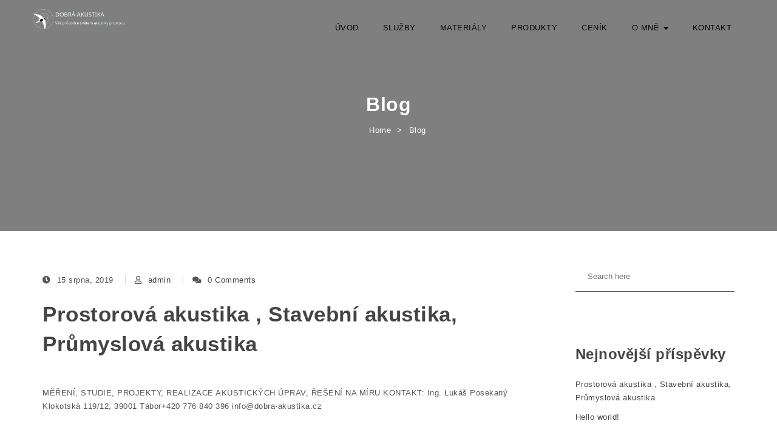

--- FILE ---
content_type: text/html; charset=UTF-8
request_url: https://dobra-akustika.cz/blog/
body_size: 9096
content:
<!DOCTYPE html><html dir="ltr" lang="cs"
 prefix="og: https://ogp.me/ns#" ><head><meta charset="UTF-8"><meta name="viewport" content="width=device-width, initial-scale=1"><link rel="profile" href="http://gmpg.org/xfn/11"><link media="all" href="https://dobra-akustika.cz/wp-content/cache/autoptimize/css/autoptimize_c7beea36ba57f36aecc2e38a0b23c5ea.css" rel="stylesheet"><link media="screen" href="https://dobra-akustika.cz/wp-content/cache/autoptimize/css/autoptimize_16d85b20fa42c07a3a757e8399ba14bb.css" rel="stylesheet"><title>Blog - DOBRÁ AKUSTIKA</title><meta name="description" content="Váš průvodce světem akustiky prostoru" /><meta name="robots" content="max-image-preview:large" /><link rel="canonical" href="https://dobra-akustika.cz/blog/" /><meta name="generator" content="All in One SEO (AIOSEO) 4.3.7" /><meta property="og:locale" content="cs_CZ" /><meta property="og:site_name" content="DOBRÁ AKUSTIKA - Váš průvodce světem akustiky prostoru" /><meta property="og:type" content="article" /><meta property="og:title" content="Blog - DOBRÁ AKUSTIKA" /><meta property="og:url" content="https://dobra-akustika.cz/blog/" /><meta property="og:image" content="https://dobra-akustika.cz/wp-content/uploads/2021/03/rorys-logo_final_web_BW_light4.png" /><meta property="og:image:secure_url" content="https://dobra-akustika.cz/wp-content/uploads/2021/03/rorys-logo_final_web_BW_light4.png" /><meta property="article:published_time" content="2018-01-31T09:02:03+00:00" /><meta property="article:modified_time" content="2018-01-31T09:02:03+00:00" /><meta name="twitter:card" content="summary" /><meta name="twitter:title" content="Blog - DOBRÁ AKUSTIKA" /><meta name="twitter:image" content="https://dobra-akustika.cz/wp-content/uploads/2021/03/rorys-logo_final_web_BW_light4.png" /> <script type="application/ld+json" class="aioseo-schema">{"@context":"https:\/\/schema.org","@graph":[{"@type":"BreadcrumbList","@id":"https:\/\/dobra-akustika.cz\/blog\/#breadcrumblist","itemListElement":[{"@type":"ListItem","@id":"https:\/\/dobra-akustika.cz\/#listItem","position":1,"item":{"@type":"WebPage","@id":"https:\/\/dobra-akustika.cz\/","name":"Dom\u016f","description":"V\u00e1\u0161 pr\u016fvodce sv\u011btem akustiky prostoru","url":"https:\/\/dobra-akustika.cz\/"},"nextItem":"https:\/\/dobra-akustika.cz\/blog\/#listItem"},{"@type":"ListItem","@id":"https:\/\/dobra-akustika.cz\/blog\/#listItem","position":2,"item":{"@type":"WebPage","@id":"https:\/\/dobra-akustika.cz\/blog\/","name":"Blog","description":"V\u00e1\u0161 pr\u016fvodce sv\u011btem akustiky prostoru","url":"https:\/\/dobra-akustika.cz\/blog\/"},"previousItem":"https:\/\/dobra-akustika.cz\/#listItem"}]},{"@type":"CollectionPage","@id":"https:\/\/dobra-akustika.cz\/blog\/#collectionpage","url":"https:\/\/dobra-akustika.cz\/blog\/","name":"Blog - DOBR\u00c1 AKUSTIKA","description":"V\u00e1\u0161 pr\u016fvodce sv\u011btem akustiky prostoru","inLanguage":"cs-CZ","isPartOf":{"@id":"https:\/\/dobra-akustika.cz\/#website"},"breadcrumb":{"@id":"https:\/\/dobra-akustika.cz\/blog\/#breadcrumblist"}},{"@type":"Organization","@id":"https:\/\/dobra-akustika.cz\/#organization","name":"DOBR\u00c1 AKUSTIKA","url":"https:\/\/dobra-akustika.cz\/","logo":{"@type":"ImageObject","url":"https:\/\/dobra-akustika.cz\/wp-content\/uploads\/2021\/03\/rorys-logo_final_web_BW_light4.png","@id":"https:\/\/dobra-akustika.cz\/#organizationLogo","width":961,"height":211,"caption":"logo"},"image":{"@id":"https:\/\/dobra-akustika.cz\/#organizationLogo"},"contactPoint":{"@type":"ContactPoint","telephone":"+420776840396","contactType":"Customer Support"}},{"@type":"WebSite","@id":"https:\/\/dobra-akustika.cz\/#website","url":"https:\/\/dobra-akustika.cz\/","name":"DOBR\u00c1 AKUSTIKA","description":"V\u00e1\u0161 pr\u016fvodce sv\u011btem akustiky prostoru","inLanguage":"cs-CZ","publisher":{"@id":"https:\/\/dobra-akustika.cz\/#organization"}}]}</script> <link rel='dns-prefetch' href='//fonts.googleapis.com' /><link href='https://sp-ao.shortpixel.ai' rel='preconnect' /><link rel="alternate" type="application/rss+xml" title="DOBRÁ AKUSTIKA &raquo; RSS zdroj" href="https://dobra-akustika.cz/feed/" /><link rel="alternate" type="application/rss+xml" title="DOBRÁ AKUSTIKA &raquo; RSS komentářů" href="https://dobra-akustika.cz/comments/feed/" /> <script type="text/javascript">window._wpemojiSettings = {"baseUrl":"https:\/\/s.w.org\/images\/core\/emoji\/14.0.0\/72x72\/","ext":".png","svgUrl":"https:\/\/s.w.org\/images\/core\/emoji\/14.0.0\/svg\/","svgExt":".svg","source":{"concatemoji":"https:\/\/dobra-akustika.cz\/wp-includes\/js\/wp-emoji-release.min.js?ver=6.2.1"}};
/*! This file is auto-generated */
!function(e,a,t){var n,r,o,i=a.createElement("canvas"),p=i.getContext&&i.getContext("2d");function s(e,t){p.clearRect(0,0,i.width,i.height),p.fillText(e,0,0);e=i.toDataURL();return p.clearRect(0,0,i.width,i.height),p.fillText(t,0,0),e===i.toDataURL()}function c(e){var t=a.createElement("script");t.src=e,t.defer=t.type="text/javascript",a.getElementsByTagName("head")[0].appendChild(t)}for(o=Array("flag","emoji"),t.supports={everything:!0,everythingExceptFlag:!0},r=0;r<o.length;r++)t.supports[o[r]]=function(e){if(p&&p.fillText)switch(p.textBaseline="top",p.font="600 32px Arial",e){case"flag":return s("\ud83c\udff3\ufe0f\u200d\u26a7\ufe0f","\ud83c\udff3\ufe0f\u200b\u26a7\ufe0f")?!1:!s("\ud83c\uddfa\ud83c\uddf3","\ud83c\uddfa\u200b\ud83c\uddf3")&&!s("\ud83c\udff4\udb40\udc67\udb40\udc62\udb40\udc65\udb40\udc6e\udb40\udc67\udb40\udc7f","\ud83c\udff4\u200b\udb40\udc67\u200b\udb40\udc62\u200b\udb40\udc65\u200b\udb40\udc6e\u200b\udb40\udc67\u200b\udb40\udc7f");case"emoji":return!s("\ud83e\udef1\ud83c\udffb\u200d\ud83e\udef2\ud83c\udfff","\ud83e\udef1\ud83c\udffb\u200b\ud83e\udef2\ud83c\udfff")}return!1}(o[r]),t.supports.everything=t.supports.everything&&t.supports[o[r]],"flag"!==o[r]&&(t.supports.everythingExceptFlag=t.supports.everythingExceptFlag&&t.supports[o[r]]);t.supports.everythingExceptFlag=t.supports.everythingExceptFlag&&!t.supports.flag,t.DOMReady=!1,t.readyCallback=function(){t.DOMReady=!0},t.supports.everything||(n=function(){t.readyCallback()},a.addEventListener?(a.addEventListener("DOMContentLoaded",n,!1),e.addEventListener("load",n,!1)):(e.attachEvent("onload",n),a.attachEvent("onreadystatechange",function(){"complete"===a.readyState&&t.readyCallback()})),(e=t.source||{}).concatemoji?c(e.concatemoji):e.wpemoji&&e.twemoji&&(c(e.twemoji),c(e.wpemoji)))}(window,document,window._wpemojiSettings);</script> <link rel='preload' as='font' type='font/woff2' crossorigin='anonymous' id='preload-webfont-fa-regular-css' href='https://dobra-akustika.cz/wp-content/themes/krystal/webfonts/fa-regular-400.woff2'  /><link rel='preload' as='font' type='font/woff2' crossorigin='anonymous' id='preload-webfont-fa-brands-css' href='https://dobra-akustika.cz/wp-content/themes/krystal/webfonts/fa-brands-400.woff2'  /><link rel='preload' as='font' type='font/woff2' crossorigin='anonymous' id='preload-webfont-fa-solid-css' href='https://dobra-akustika.cz/wp-content/themes/krystal/webfonts/fa-solid-900.woff2'  /><link rel='preload' as='style' crossorigin='anonymous' id='preload-poppins-google-font-css' href='https://fonts.googleapis.com/css?family=Poppins:300,400,700,900&#038;display=swap'  /><link rel='stylesheet' id='krystal-shop-google-font-css' href='https://fonts.googleapis.com/css?family=Poiret+One%3A400&#038;ver=1.0' type='text/css' media='all' /> <script type='text/javascript' src='https://dobra-akustika.cz/wp-includes/js/jquery/jquery.min.js?ver=3.6.4' id='jquery-core-js'></script> <!--[if lt IE 9]> <script type='text/javascript' src='https://dobra-akustika.cz/wp-content/themes/krystal/js/compressed/html5shiv.min.js?ver=3.7.3' id='html5shiv-js'></script> <![endif]--> <!--[if lt IE 9]> <script type='text/javascript' src='https://dobra-akustika.cz/wp-content/themes/krystal/js/compressed/respond.min.js?ver=6.2.1' id='respond-js'></script> <![endif]--><link rel="https://api.w.org/" href="https://dobra-akustika.cz/wp-json/" /><link rel="EditURI" type="application/rsd+xml" title="RSD" href="https://dobra-akustika.cz/xmlrpc.php?rsd" /><link rel="wlwmanifest" type="application/wlwmanifest+xml" href="https://dobra-akustika.cz/wp-includes/wlwmanifest.xml" /><meta name="generator" content="WordPress 6.2.1" /><style type="text/css" id="krystal-dynamic-style">.wp-block-cover.alignwide, .wp-block-columns.alignwide, .wc-block-grid__products, .wp-block-cover-image .wp-block-cover__inner-container, .wp-block-cover .wp-block-cover__inner-container{padding:0 15px}footer h4.widget-title{margin-bottom:20px !important}a{color:#444444;vertical-align:top}a:hover{color:#000000}h1,h2,h3,h4,h5,h6{color:#444444}h1:hover, h2:hover, h3:hover, h4:hover, h5:hover, h6:hover{color:#000000}button.trans:hover, button.trans:focus, button.trans:active{background:#000000 !important;color:#fff !important}#commentform input[type=submit]:hover, #commentform input[type=submit]:focus{background:#000000 !important;border:1px solid #000000 !important;color:#fff !important;transition:all 0.3s ease-in-out}a.trans:hover, a.trans:focus{background:#000000 !important;border:1px solid #000000 !important;color:#fff !important;transition:all 0.3s ease-in-out}.slide-bg-section .read-more a:hover, .slide-bg-section .read-more a:focus, .slider-buttons a:hover, .slider-buttons a:focus{background:#000000 !important;border:1px solid #000000 !important;color:#fff !important;transition:all 0.3s ease-in-out}.btn-default{background:#dd3333 !important;border:1px solid #dd3333 !important}.btn-default:hover, .btn-default:focus{background:#c4502d !important}.slider-buttons a .btn-default{background:none !important}.pagination .nav-links .current{background:#444444 !important}.isotope #filter li.selected a, .isotope #filter li a:hover{color:#444444 !important}[class^='imghvr-fold']:after, [class^='imghvr-fold']:before, [class*=' imghvr-fold']:after, [class*=' imghvr-fold']:before{background-color:#444444 !important}[class^='imghvr-'] figcaption, [class*=' imghvr-'] figcaption{background-color:#444444 !important}footer#footer{background:#f7f7f7;color:#555555}footer h4{color:#555555}footer#footer a, footer#footer a:hover{color:#b20808}.section-title.page-title{padding-top:150px;padding-bottom:125px}header.style-2 #krystal-main-menu-wrapper .nav>li>a, header.style-2 .site-title a, header.style-2 .site-title a:hover, header.style-2 .site-title a:focus, header.style-2 .site-title a:visited, header.style-2 p.site-description, header.style-2 .navbar-toggle{color:#ffffff}header.menu-wrapper.fixed nav ul li a, header.menu-wrapper.style-2.fixed nav ul li a{color:#555}#krystal-main-menu-wrapper li.menu-button > a{background-color:#5b9dd9;color:#fff !important}#krystal-main-menu-wrapper li.menu-button > a:active:not(#krystal-main-menu-wrapper li.menu-button a), #krystal-main-menu-wrapper li.menu-button > a:hover:not(#krystal-main-menu-wrapper li.menu-button a){background-color:#5b9dd9;color:#fff !important}header.menu-wrapper.fixed nav ul li.menu-button a, header.menu-wrapper.style-2.fixed nav ul li.menu-button a{color:#fff !important;background:#5b9dd9}.slide-bg-section h2, .slide-bg-section, .slide-bg-section .read-more a{color:#ffffff !important}.slide-bg-section .read-more a, .scroll-down .mouse{border:1px solid #ffffff !important}.scroll-down .mouse > *{background:#ffffff !important}.section-title h1{color:#ffffff}.page-title span, .page-title span a, .page-title #breadcrumbs, .page-title #breadcrumbs a{color:#fff}.page-title .breadcrumbs li:after{content:">";display:inline-block;color:#fff}form.wpcf7-form input, form.wpcf7-form textarea, form.wpcf7-form radio, form.wpcf7-form checkbox, form.wpcf7-form select{background:transparent;border:none;border-bottom:1px solid #555555;color:#555555}form.wpcf7-form select{padding-left:20px;margin-top:20px}form.wpcf7-form input::placeholder, form.wpcf7-form textarea::placeholder{color:#555555}form.wpcf7-form input[type="submit"]{color:#555555;background:none;border:1px solid #555555 !important}form.wpcf7-form input[type="submit"]:hover, form.wpcf7-form input[type="submit"]:focus{background:#dd3333 !important;color:#fff;border:1px solid #dd3333 !important}form.wpcf7-form label{color:#555555}header.style-1.fixed #krystal-main-menu-wrapper li.menu-button > a, header.style-2.fixed #krystal-main-menu-wrapper li.menu-button > a{color:#ffffff !important;background:#5b9dd9 !important}.elementor-editor-active header.style-1.menu-wrapper.fixed, .elementor-editor-active header.style-2.menu-wrapper.fixed{display:none}@media (min-width:992px){.dropdown-menu > li:hover, .dropdown-menu .dropdown-menu > li:hover{background:#dd3333 !important;border-top-left-radius:4px;border-top-right-radius:4px}.dropdown-menu > .active > a:hover, .dropdown-menu > .active > a:focus{background:#dd3333 !important}}@media (max-width:767px){#krystal-main-menu-wrapper li.menu-button > a, header.style-1 #krystal-main-menu-wrapper li.menu-button > a, header.style-2 #krystal-main-menu-wrapper li.menu-button > a{color:#ffffff !important;background:#5b9dd9 !important}}@media (max-width:767px){.has-blocks h1:not(h1.site-title):not(.blog h1):not(.single h1):not(.archive h1):not(.wp-block-cover__inner-container h1), .has-blocks h2:not(.blog h2):not(.single h2):not(.archive h2):not(.wp-block-cover__inner-container h2), .has-blocks h3:not(.blog h3):not(.single h3):not(.archive h3):not(.wp-block-cover__inner-container h3), .has-blocks h4:not(.blog h4):not(.single h4):not(.archive h4):not(.wp-block-cover__inner-container h4), .has-blocks h5:not(.blog h5):not(.single h5):not(.archive h5):not(.wp-block-cover__inner-container h5), .has-blocks h6:not(.blog h6):not(.single h6):not(.archive h6):not(.wp-block-cover__inner-container h6), .has-blocks p:not(blockquote p):not(.container p), .has-blocks blockquote, .has-blocks .wp-block-columns, .has-blocks table, .has-blocks dl, .has-blocks ul:not(ul.md-cart-menu), .has-blocks ol, .has-blocks address, .has-blocks pre, .has-blocks .wp-block-cover.alignwide, .has-blocks .wp-block-columns.alignwide, .has-blocks .wc-block-grid__products, .has-blocks .wp-block-cover-image .wp-block-cover__inner-container, .has-blocks .wp-block-cover .wp-block-cover__inner-container{padding-left:15px;padding-right:15px}.has-blocks figure.alignleft > p{padding-left:15px;padding-right:15px}}@media (min-width:768px){.has-blocks h1:not(h1.site-title):not(.blog h1):not(.single h1):not(.archive h1):not(.wp-block-cover__inner-container h1), .has-blocks h2:not(.blog h2):not(.single h2):not(.archive h2):not(.wp-block-cover__inner-container h2), .has-blocks h3:not(.blog h3):not(.single h3):not(.archive h3):not(.wp-block-cover__inner-container h3), .has-blocks h4:not(.blog h4):not(.single h4):not(.archive h4):not(.wp-block-cover__inner-container h4), .has-blocks h5:not(.blog h5):not(.single h5):not(.archive h5):not(.wp-block-cover__inner-container h5), .has-blocks h6:not(.blog h6):not(.single h6):not(.archive h6):not(.wp-block-cover__inner-container h6), .has-blocks p:not(blockquote p):not(.container p), .has-blocks blockquote, .has-blocks .wp-block-columns, .has-blocks table, .has-blocks dl, .has-blocks ul:not(ul.md-cart-menu), .has-blocks ol, .has-blocks address, .has-blocks pre, .has-blocks .wp-block-cover.alignwide, .has-blocks .wp-block-columns.alignwide, .has-blocks .wc-block-grid__products, .has-blocks .wp-block-cover-image .wp-block-cover__inner-container, .has-blocks .wp-block-cover .wp-block-cover__inner-container{max-width:750px;margin:0 auto}.has-blocks figure.alignleft > p{width:750px}}@media (min-width:992px){.has-blocks h1:not(h1.site-title):not(.blog h1):not(.single h1):not(.archive h1):not(.wp-block-cover__inner-container h1), .has-blocks h2:not(.blog h2):not(.single h2):not(.archive h2):not(.wp-block-cover__inner-container h2), .has-blocks h3:not(.blog h3):not(.single h3):not(.archive h3):not(.wp-block-cover__inner-container h3), .has-blocks h4:not(.blog h4):not(.single h4):not(.archive h4):not(.wp-block-cover__inner-container h4), .has-blocks h5:not(.blog h5):not(.single h5):not(.archive h5):not(.wp-block-cover__inner-container h5), .has-blocks h6:not(.blog h6):not(.single h6):not(.archive h6):not(.wp-block-cover__inner-container h6), .has-blocks p:not(blockquote p):not(.container p), .has-blocks blockquote, .has-blocks .wp-block-columns, .has-blocks table, .has-blocks dl, .has-blocks ul:not(ul.md-cart-menu), .has-blocks ol, .has-blocks address, .has-blocks pre, .has-blocks .wp-block-cover.alignwide, .has-blocks .wp-block-columns.alignwide, .has-blocks .wc-block-grid__products, .has-blocks .wp-block-cover-image .wp-block-cover__inner-container, .has-blocks .wp-block-cover .wp-block-cover__inner-container{max-width:970px;margin:0 auto}.has-blocks figure.alignleft > p{width:970px}}@media (min-width:1200px){.has-blocks h1:not(h1.site-title):not(.blog h1):not(.single h1):not(.archive h1):not(.wp-block-cover__inner-container h1), .has-blocks h2:not(.blog h2):not(.single h2):not(.archive h2):not(.wp-block-cover__inner-container h2), .has-blocks h3:not(.blog h3):not(.single h3):not(.archive h3):not(.wp-block-cover__inner-container h3), .has-blocks h4:not(.blog h4):not(.single h4):not(.archive h4):not(.wp-block-cover__inner-container h4), .has-blocks h5:not(.blog h5):not(.single h5):not(.archive h5):not(.wp-block-cover__inner-container h5), .has-blocks h6:not(.blog h6):not(.single h6):not(.archive h6):not(.wp-block-cover__inner-container h6), .has-blocks p:not(blockquote p):not(.container p), .has-blocks blockquote, .has-blocks .wp-block-columns, .has-blocks table, .has-blocks dl, .has-blocks ul:not(ul.md-cart-menu), .has-blocks ol, .has-blocks address, .has-blocks pre, .has-blocks .wp-block-cover.alignwide, .has-blocks .wp-block-columns.alignwide, .has-blocks .wc-block-grid__products, .has-blocks .wp-block-cover-image .wp-block-cover__inner-container, .has-blocks .wp-block-cover .wp-block-cover__inner-container{max-width:1170px;margin:0 auto}.has-blocks figure.alignleft > p{width:1170px}}#pre-loader{height:100px;width:100px;background:url(https://sp-ao.shortpixel.ai/client/to_auto,q_lossy,ret_img/https://dobra-akustika.cz/wp-content/uploads/2021/03/loader.gif) no-repeat !important}#parallax-bg, .home-color-section{display:none}.page .page-content-area{margin:0}.woocommerce .page-content-area, .woocommerce-page .page-content-area{margin:70px 0}.elementor-editor-active header.menu-wrapper{z-index:0}.elementor-editor-active header.menu-wrapper.fixed{display:none}.home .page-content-area{margin:0}.page-title .img-overlay{background:rgba(0,0,0,.5);color:#fff}form.wpcf7-form input, form.wpcf7-form textarea, form.wpcf7-form radio, form.wpcf7-form checkbox, form.wpcf7-form select{background:transparent;border-bottom:1px solid #555 !important;border-radius:0}form.wpcf7 input[type="submit"]{border-radius:45px}header.style-1.fixed #krystal-main-menu-wrapper .nav>li>a:not(#krystal-main-menu-wrapper li.menu-button > a), header.style-1.fixed .site-title > a, header.style-1.fixed .site-title > a:hover, header.style-1.fixed .site-title > a:focus, header.style-1.fixed .site-title > a:visited, header.style-1.fixed p.site-description, header.style-1.fixed #search-box .search input, header.style-1.fixed #search-box .search input::placeholder, header.style-1.fixed .topbar-text, header.style-1.fixed .topbar-text a, header.style-1.fixed .topbar-text a:hover, header.style-1.fixed span#call-us, header.style-1.fixed span#call-us a, header.style-1.fixed span#call-us a:hover, header.style-1.fixed #menu-social li i, header.style-1.fixed .navbar-toggle{color:#555 !important}header.style-1.fixed .menu-search:before, header.style-1.fixed .menu-search:after, header.style-1.fixed .menu-search-x:before, header.style-1.fixed .menu-search-x:after{border:1px solid #555}header.style-1.fixed.menu-wrapper li.menu-cart-inner .fas, header.style-1.fixed.menu-wrapper .res-cart-menu .fas{color:#555}header.style-1.fixed #search-box .search input{border-bottom:1px solid #555 !important}header.style-1.fixed #krystal-main-menu-wrapper .navbar-toggle .icon-bar{background:#555}header.style-1 .site-title > a, header.style-1 .site-title > a:hover, header.style-1 .site-title > a:focus, header.style-1 .site-title > a:visited, header.style-1 p.site-description, header.style-1 .topbar-text, header.style-1 .topbar-text a, header.style-1 .topbar-text a:hover, header.style-1 span#call-us, header.style-1 span#call-us a, header.style-1 span#call-us a:hover, header.style-1 #menu-social li i, header.style-1 #search-box .search input, header.style-1 #search-box .search input::placeholder, header.style-1 .navbar-toggle{color:#ffffff !important}header.style-1 #krystal-main-menu-wrapper .navbar-toggle .icon-bar{background:#ffffff}header.style-1 .menu-search:before, header.style-1 .menu-search:after, header.style-1 .menu-search-x:before, header.style-1 .menu-search-x:after{border:1px solid #ffffff}header.style-1.menu-wrapper li.menu-cart-inner .fas, header.style-1.menu-wrapper .res-cart-menu .fas{color:#ffffff}header.style-1 #search-box .search input{border-bottom:1px solid #ffffff !important}@media only screen and (min-width:768px){header.style-1 #krystal-main-menu-wrapper .nav>li>a:not(#krystal-main-menu-wrapper li.menu-button > a){color:#ffffff !important}}@media only screen and (max-width:767px){header.style-1 #krystal-main-menu-wrapper .nav>li>a:not(#krystal-main-menu-wrapper li.menu-button > a){color:#555 !important}}.blog .skiptarget, .single .skiptarget{position:absolute;top:300px}.page .skiptarget{position:absolute;top:260px}.archive .skiptarget, .error404 .skiptarget, .search .skiptarget{position:absolute;top:270px}.home .skiptarget{position:absolute;top:50px}footer#footer{padding-top:50px}header.fixed h1.site-title{margin-top:0}header.fixed p.site-description{margin:0}.page-title h1{padding-bottom:0}.page-title #breadcrumbs{margin-top:10px;margin-bottom:30px}.page-title span{display:inline-block;margin-top:5px;margin-bottom:15px}.page-title .breadcrumbs li{display:inline-block;padding:0 3px}.page-title .breadcrumbs li:after{content:">";display:inline-block}.page-title .breadcrumbs li:last-child::after{display:none}.page-title .breadcrumbs li a{padding-left:10px;vertical-align:inherit}.page-title .breadcrumb-wrapper span a{vertical-align:inherit}.page-title h1{padding-bottom:0}.page-title span{display:inline-block;margin-top:5px;margin-bottom:15px}</style><meta name="generator" content="Elementor 3.13.2; features: e_dom_optimization, a11y_improvements, additional_custom_breakpoints; settings: css_print_method-external, google_font-enabled, font_display-auto"><link rel="icon" href="https://sp-ao.shortpixel.ai/client/to_auto,q_lossy,ret_img,w_32,h_32/https://dobra-akustika.cz/wp-content/uploads/2021/03/logo_web_RGB-100x100.png" sizes="32x32" /><link rel="icon" href="https://sp-ao.shortpixel.ai/client/to_auto,q_lossy,ret_img,w_192,h_192/https://dobra-akustika.cz/wp-content/uploads/2021/03/logo_web_RGB.png" sizes="192x192" /><link rel="apple-touch-icon" href="https://sp-ao.shortpixel.ai/client/to_auto,q_lossy,ret_img,w_180,h_180/https://dobra-akustika.cz/wp-content/uploads/2021/03/logo_web_RGB.png" /><meta name="msapplication-TileImage" content="https://dobra-akustika.cz/wp-content/uploads/2021/03/logo_web_RGB.png" /></head><body class="blog wp-custom-logo hfeed elementor-default elementor-kit-51"> <svg xmlns="http://www.w3.org/2000/svg" viewBox="0 0 0 0" width="0" height="0" focusable="false" role="none" style="visibility: hidden; position: absolute; left: -9999px; overflow: hidden;" ><defs><filter id="wp-duotone-dark-grayscale"><feColorMatrix color-interpolation-filters="sRGB" type="matrix" values=" .299 .587 .114 0 0 .299 .587 .114 0 0 .299 .587 .114 0 0 .299 .587 .114 0 0 " /><feComponentTransfer color-interpolation-filters="sRGB" ><feFuncR type="table" tableValues="0 0.49803921568627" /><feFuncG type="table" tableValues="0 0.49803921568627" /><feFuncB type="table" tableValues="0 0.49803921568627" /><feFuncA type="table" tableValues="1 1" /></feComponentTransfer><feComposite in2="SourceGraphic" operator="in" /></filter></defs></svg><svg xmlns="http://www.w3.org/2000/svg" viewBox="0 0 0 0" width="0" height="0" focusable="false" role="none" style="visibility: hidden; position: absolute; left: -9999px; overflow: hidden;" ><defs><filter id="wp-duotone-grayscale"><feColorMatrix color-interpolation-filters="sRGB" type="matrix" values=" .299 .587 .114 0 0 .299 .587 .114 0 0 .299 .587 .114 0 0 .299 .587 .114 0 0 " /><feComponentTransfer color-interpolation-filters="sRGB" ><feFuncR type="table" tableValues="0 1" /><feFuncG type="table" tableValues="0 1" /><feFuncB type="table" tableValues="0 1" /><feFuncA type="table" tableValues="1 1" /></feComponentTransfer><feComposite in2="SourceGraphic" operator="in" /></filter></defs></svg><svg xmlns="http://www.w3.org/2000/svg" viewBox="0 0 0 0" width="0" height="0" focusable="false" role="none" style="visibility: hidden; position: absolute; left: -9999px; overflow: hidden;" ><defs><filter id="wp-duotone-purple-yellow"><feColorMatrix color-interpolation-filters="sRGB" type="matrix" values=" .299 .587 .114 0 0 .299 .587 .114 0 0 .299 .587 .114 0 0 .299 .587 .114 0 0 " /><feComponentTransfer color-interpolation-filters="sRGB" ><feFuncR type="table" tableValues="0.54901960784314 0.98823529411765" /><feFuncG type="table" tableValues="0 1" /><feFuncB type="table" tableValues="0.71764705882353 0.25490196078431" /><feFuncA type="table" tableValues="1 1" /></feComponentTransfer><feComposite in2="SourceGraphic" operator="in" /></filter></defs></svg><svg xmlns="http://www.w3.org/2000/svg" viewBox="0 0 0 0" width="0" height="0" focusable="false" role="none" style="visibility: hidden; position: absolute; left: -9999px; overflow: hidden;" ><defs><filter id="wp-duotone-blue-red"><feColorMatrix color-interpolation-filters="sRGB" type="matrix" values=" .299 .587 .114 0 0 .299 .587 .114 0 0 .299 .587 .114 0 0 .299 .587 .114 0 0 " /><feComponentTransfer color-interpolation-filters="sRGB" ><feFuncR type="table" tableValues="0 1" /><feFuncG type="table" tableValues="0 0.27843137254902" /><feFuncB type="table" tableValues="0.5921568627451 0.27843137254902" /><feFuncA type="table" tableValues="1 1" /></feComponentTransfer><feComposite in2="SourceGraphic" operator="in" /></filter></defs></svg><svg xmlns="http://www.w3.org/2000/svg" viewBox="0 0 0 0" width="0" height="0" focusable="false" role="none" style="visibility: hidden; position: absolute; left: -9999px; overflow: hidden;" ><defs><filter id="wp-duotone-midnight"><feColorMatrix color-interpolation-filters="sRGB" type="matrix" values=" .299 .587 .114 0 0 .299 .587 .114 0 0 .299 .587 .114 0 0 .299 .587 .114 0 0 " /><feComponentTransfer color-interpolation-filters="sRGB" ><feFuncR type="table" tableValues="0 0" /><feFuncG type="table" tableValues="0 0.64705882352941" /><feFuncB type="table" tableValues="0 1" /><feFuncA type="table" tableValues="1 1" /></feComponentTransfer><feComposite in2="SourceGraphic" operator="in" /></filter></defs></svg><svg xmlns="http://www.w3.org/2000/svg" viewBox="0 0 0 0" width="0" height="0" focusable="false" role="none" style="visibility: hidden; position: absolute; left: -9999px; overflow: hidden;" ><defs><filter id="wp-duotone-magenta-yellow"><feColorMatrix color-interpolation-filters="sRGB" type="matrix" values=" .299 .587 .114 0 0 .299 .587 .114 0 0 .299 .587 .114 0 0 .299 .587 .114 0 0 " /><feComponentTransfer color-interpolation-filters="sRGB" ><feFuncR type="table" tableValues="0.78039215686275 1" /><feFuncG type="table" tableValues="0 0.94901960784314" /><feFuncB type="table" tableValues="0.35294117647059 0.47058823529412" /><feFuncA type="table" tableValues="1 1" /></feComponentTransfer><feComposite in2="SourceGraphic" operator="in" /></filter></defs></svg><svg xmlns="http://www.w3.org/2000/svg" viewBox="0 0 0 0" width="0" height="0" focusable="false" role="none" style="visibility: hidden; position: absolute; left: -9999px; overflow: hidden;" ><defs><filter id="wp-duotone-purple-green"><feColorMatrix color-interpolation-filters="sRGB" type="matrix" values=" .299 .587 .114 0 0 .299 .587 .114 0 0 .299 .587 .114 0 0 .299 .587 .114 0 0 " /><feComponentTransfer color-interpolation-filters="sRGB" ><feFuncR type="table" tableValues="0.65098039215686 0.40392156862745" /><feFuncG type="table" tableValues="0 1" /><feFuncB type="table" tableValues="0.44705882352941 0.4" /><feFuncA type="table" tableValues="1 1" /></feComponentTransfer><feComposite in2="SourceGraphic" operator="in" /></filter></defs></svg><svg xmlns="http://www.w3.org/2000/svg" viewBox="0 0 0 0" width="0" height="0" focusable="false" role="none" style="visibility: hidden; position: absolute; left: -9999px; overflow: hidden;" ><defs><filter id="wp-duotone-blue-orange"><feColorMatrix color-interpolation-filters="sRGB" type="matrix" values=" .299 .587 .114 0 0 .299 .587 .114 0 0 .299 .587 .114 0 0 .299 .587 .114 0 0 " /><feComponentTransfer color-interpolation-filters="sRGB" ><feFuncR type="table" tableValues="0.098039215686275 1" /><feFuncG type="table" tableValues="0 0.66274509803922" /><feFuncB type="table" tableValues="0.84705882352941 0.41960784313725" /><feFuncA type="table" tableValues="1 1" /></feComponentTransfer><feComposite in2="SourceGraphic" operator="in" /></filter></defs></svg><div class="loader-wrapper"><div id="pre-loader"></div></div><header id="home-inner" class="menu-wrapper style-1 elementor-menu-anchor"> <a class="skip-link screen-reader-text" href="#maincontent">Skip to content</a><div class="navigation" class="scroll-fix"><div class="container"><div class="row"><div class="logo"> <a href="https://dobra-akustika.cz/" class="custom-logo-link" rel="home"><noscript><img width="961" height="211" src="https://sp-ao.shortpixel.ai/client/to_auto,q_lossy,ret_img,w_961,h_211/https://dobra-akustika.cz/wp-content/uploads/2021/03/rorys-logo_final_web_BW_light4.png" class="custom-logo" alt="logo" decoding="async" srcset="https://sp-ao.shortpixel.ai/client/to_auto,q_lossy,ret_img,w_961/https://dobra-akustika.cz/wp-content/uploads/2021/03/rorys-logo_final_web_BW_light4.png 961w, https://sp-ao.shortpixel.ai/client/to_auto,q_lossy,ret_img,w_300/https://dobra-akustika.cz/wp-content/uploads/2021/03/rorys-logo_final_web_BW_light4-300x66.png 300w, https://sp-ao.shortpixel.ai/client/to_auto,q_lossy,ret_img,w_768/https://dobra-akustika.cz/wp-content/uploads/2021/03/rorys-logo_final_web_BW_light4-768x169.png 768w" sizes="(max-width: 961px) 100vw, 961px" /></noscript><img width="961" height="211" src='data:image/svg+xml,%3Csvg%20xmlns=%22http://www.w3.org/2000/svg%22%20viewBox=%220%200%20961%20211%22%3E%3C/svg%3E' data-src="https://sp-ao.shortpixel.ai/client/to_auto,q_lossy,ret_img,w_961,h_211/https://dobra-akustika.cz/wp-content/uploads/2021/03/rorys-logo_final_web_BW_light4.png" class="lazyload custom-logo" alt="logo" decoding="async" data-srcset="https://sp-ao.shortpixel.ai/client/to_auto,q_lossy,ret_img,w_961/https://dobra-akustika.cz/wp-content/uploads/2021/03/rorys-logo_final_web_BW_light4.png 961w, https://sp-ao.shortpixel.ai/client/to_auto,q_lossy,ret_img,w_300/https://dobra-akustika.cz/wp-content/uploads/2021/03/rorys-logo_final_web_BW_light4-300x66.png 300w, https://sp-ao.shortpixel.ai/client/to_auto,q_lossy,ret_img,w_768/https://dobra-akustika.cz/wp-content/uploads/2021/03/rorys-logo_final_web_BW_light4-768x169.png 768w" data-sizes="(max-width: 961px) 100vw, 961px" /></a><p class="screen-reader-text"> <a href="https://dobra-akustika.cz/" rel="home">DOBRÁ AKUSTIKA</a></p></div><div class="top-menu navbar" id="top-menu-wrapper"><div class="navigation"><nav class="krystal-main-menu navbar" id="krystal-main-menu-wrapper"><div class="navbar-header"> <button type="button" class="navbar-toggle collapsed" data-toggle="collapse" data-target="#navbar-collapse-1" aria-expanded="false"> <span class="sr-only">Toggle navigation</span> <span class="icon-bar"></span> <span class="icon-bar"></span> <span class="icon-bar"></span> </button></div><div class="collapse navbar-collapse" id="navbar-collapse-1"><ul id="menu-primary" class="nav"><li id="menu-item-31" class="menu-item menu-item-type-post_type menu-item-object-page menu-item-home menu-item-31"><a title="ÚVOD" href="https://dobra-akustika.cz/">ÚVOD</a></li><li id="menu-item-275" class="menu-item menu-item-type-post_type menu-item-object-page menu-item-275"><a title="SLUŽBY" href="https://dobra-akustika.cz/sluzby/">SLUŽBY</a></li><li id="menu-item-276" class="menu-item menu-item-type-post_type menu-item-object-page menu-item-276"><a title="MATERIÁLY" href="https://dobra-akustika.cz/materialy/">MATERIÁLY</a></li><li id="menu-item-981" class="menu-item menu-item-type-post_type menu-item-object-page menu-item-981"><a title="PRODUKTY" href="https://dobra-akustika.cz/produkty/">PRODUKTY</a></li><li id="menu-item-278" class="menu-item menu-item-type-post_type menu-item-object-page menu-item-278"><a title="CENÍK" href="https://dobra-akustika.cz/cenik/">CENÍK</a></li><li id="menu-item-1045" class="menu-item menu-item-type-post_type menu-item-object-page menu-item-has-children menu-item-1045 dropdown"><a title="O MNĚ" href="https://dobra-akustika.cz/zivotopis/" data-hover="dropdown" class="dropdown-toggle" aria-haspopup="true">O MNĚ <span class="caret"></span></a><ul role="menu" class=" dropdown-menu"><li id="menu-item-381" class="menu-item menu-item-type-post_type menu-item-object-page menu-item-381"><a title="Můj příběh" href="https://dobra-akustika.cz/zivotopis/">Můj příběh</a></li><li id="menu-item-1067" class="menu-item menu-item-type-custom menu-item-object-custom menu-item-1067"><a title="Projekt dobrá akustika" href="#dobra_akustika">Projekt dobrá akustika</a></li><li id="menu-item-277" class="menu-item menu-item-type-post_type menu-item-object-page menu-item-277"><a title="Reference" href="https://dobra-akustika.cz/reference/">Reference</a></li><li id="menu-item-528" class="menu-item menu-item-type-post_type menu-item-object-page menu-item-528"><a title="Napište mi" href="https://dobra-akustika.cz/contact/">Napište mi</a></li></ul></li><li id="menu-item-524" class="menu-item menu-item-type-custom menu-item-object-custom menu-item-524"><a title="KONTAKT" href="#KontaktujteMne">KONTAKT</a></li></ul> <a class="popup-close hidden-md hidden-lg" href="#"></a></div></nav></div></div></div></div></div></header><div id="primary" class="content-area"><div id="main" class="site-main" role="main"><div class="page-title" style="background:#ffffff;"><div class="content-section img-overlay"><div class="container"><div class="row text-center"><div class="col-md-12"><div class="section-title page-title"><h1 class="main-title">Blog</h1><div class="breadcrumb-wrapper"><div role="navigation" aria-label="Breadcrumbs" class="breadcrumb-trail breadcrumbs" itemprop="breadcrumb"><ul class="trail-items" itemscope itemtype="http://schema.org/BreadcrumbList"><meta name="numberOfItems" content="2" /><meta name="itemListOrder" content="Ascending" /><li itemprop="itemListElement" itemscope itemtype="http://schema.org/ListItem" class="trail-item trail-begin"><a href="https://dobra-akustika.cz/" rel="home" itemprop="item"><span itemprop="name">Home</span></a><meta itemprop="position" content="1" /></li><li itemprop="itemListElement" itemscope itemtype="http://schema.org/ListItem" class="trail-item trail-end"><span itemprop="item"><span itemprop="name">Blog</span></span><meta itemprop="position" content="2" /></li></ul></div></div></div></div></div></div></div></div><div class="skiptarget"><div id="maincontent"></div></div><div class="content-inner"><div id="blog-section"><div class="container"><div class="row"><div class="col-md-9"><article id="post-5" class="post-5 post type-post status-publish format-standard hentry category-uncategorized"><div class="blog-wrapper blog-list wow fadeInUp animated" data-wow-delay="0.2s"><div class="meta-wrapper"><div class="meta"> <span class="meta-item"> <i class="fas fa-clock"></i>15 srpna, 2019 </span> <span class="meta-item"> <i class="far fa-user"></i><a class="author-post-url" href="https://dobra-akustika.cz/author/admin/">admin</a> </span> <span class="meta-item"> <i class="fas fa-comments"></i><a class="post-comments-url" href="https://dobra-akustika.cz/uncategorized/5/#comments">0 Comments</a> </span></div></div><div class="blog-content"><div class="heading"><h2> <a href="https://dobra-akustika.cz/uncategorized/5/">Prostorová akustika , Stavební akustika, Průmyslová akustika</a></h2></div><div class="blog-excerpt"><p><p>MĚŘENÍ, STUDIE, PROJEKTY, REALIZACE AKUSTICKÝCH ÚPRAV, ŘEŠENÍ NA MÍRU KONTAKT: Ing. Lukáš Posekaný Klokotská 119/12, 39001 Tábor+420 776 840 396 info@dobra-akustika.cz</p></p></div></div><div class="read-more"> <a href="https://dobra-akustika.cz/uncategorized/5/">READ MORE </a></div></div></article><article id="post-1" class="post-1 post type-post status-publish format-standard hentry category-uncategorized"><div class="blog-wrapper blog-list wow fadeInUp animated" data-wow-delay="0.2s"><div class="meta-wrapper"><div class="meta"> <span class="meta-item"> <i class="fas fa-clock"></i>31 ledna, 2018 </span> <span class="meta-item"> <i class="far fa-user"></i><a class="author-post-url" href="https://dobra-akustika.cz/author/admin/">admin</a> </span> <span class="meta-item"> <i class="fas fa-comments"></i><a class="post-comments-url" href="https://dobra-akustika.cz/uncategorized/hello-world/#comments">0 Comments</a> </span></div></div><div class="blog-content"><div class="heading"><h2> <a href="https://dobra-akustika.cz/uncategorized/hello-world/">Hello world!</a></h2></div><div class="blog-excerpt"><p><p>Welcome to Krystal WP Sites. This is your first post. Edit or delete it, then start blogging!</p></p></div></div><div class="read-more"> <a href="https://dobra-akustika.cz/uncategorized/hello-world/">READ MORE </a></div></div></article><nav class="pagination"></nav></div><div class="col-md-3"><aside id="secondary" class="widget-area" role="complementary"><div id="search-3" class="widget widget_search"><form method="get" id="searchform" class="searchform" action="https://dobra-akustika.cz/" ><div class="search"> <input type="text" value="" class="blog-search" name="s" id="s" placeholder="Search here"> <label for="searchsubmit" class="search-icon"><i class="fas fa-search"></i></label> <input type="submit" id="searchsubmit" value="Search" /></div></form></div><div id="recent-posts-3" class="widget widget_recent_entries"><h3 class="widget-title">Nejnovější příspěvky</h3><ul><li> <a href="https://dobra-akustika.cz/uncategorized/5/">Prostorová akustika , Stavební akustika, Průmyslová akustika</a></li><li> <a href="https://dobra-akustika.cz/uncategorized/hello-world/">Hello world!</a></li></ul></div><div id="recent-comments-3" class="widget widget_recent_comments"><h3 class="widget-title">Nejnovější komentáře</h3><ul id="recentcomments"></ul></div><div id="archives-3" class="widget widget_archive"><h3 class="widget-title">Archivy</h3><ul><li><a href='https://dobra-akustika.cz/2019/08/'>Srpen 2019</a></li><li><a href='https://dobra-akustika.cz/2018/01/'>Leden 2018</a></li></ul></div><div id="categories-3" class="widget widget_categories"><h3 class="widget-title">Rubriky</h3><ul><li class="cat-item cat-item-1"><a href="https://dobra-akustika.cz/category/uncategorized/">Uncategorized</a></li></ul></div><div id="meta-5" class="widget widget_meta"><h3 class="widget-title">Základní informace</h3><ul><li><a href="https://dobra-akustika.cz/wp-login.php">Přihlásit se</a></li><li><a href="https://dobra-akustika.cz/feed/">Zdroj kanálů (příspěvky)</a></li><li><a href="https://dobra-akustika.cz/comments/feed/">Kanál komentářů</a></li><li><a href="https://cs.wordpress.org/">Česká lokalizace</a></li></ul></div></aside></div></div></div></div></div></div></div><footer id="footer"><div class="container"><div class="row"><div class="footer-widgets-wrapper"><div class="widget-column col-md-3"><div id="custom_html-1" class="widget_text section widget_custom_html"><h4 class="widget-title">O MNĚ</h4><div class="textwidget custom-html-widget">Jsem akustický inženýr s pracovními zkušenostmi z akustiky poslechových prostor, staveb a průmyslu od roku 2008. Akustika mne baví a fascinuje, pozoruji a poslouchám ji na každém kroku, vnímám návaznosti na další jevy v našem okolí a životech. Akustika je vlnění, světlo je vlnění, teplo také a podle kvantových fyziků jsme vlnění i my lidé. Vše se vším souvisí. <a href="https://dobra-akustika.cz/zivotopis/">Více</a>. <br> <br> <br></div></div></div><div class="widget-column col-md-3"><div id="nav_menu-2" class="section widget_nav_menu"><h4 class="widget-title">MAPA STRÁNEK</h4><div class="menu-primary-container"><ul id="menu-primary-1" class="menu"><li class="menu-item menu-item-type-post_type menu-item-object-page menu-item-home menu-item-31"><a href="https://dobra-akustika.cz/">ÚVOD</a></li><li class="menu-item menu-item-type-post_type menu-item-object-page menu-item-275"><a href="https://dobra-akustika.cz/sluzby/">SLUŽBY</a></li><li class="menu-item menu-item-type-post_type menu-item-object-page menu-item-276"><a href="https://dobra-akustika.cz/materialy/">MATERIÁLY</a></li><li class="menu-item menu-item-type-post_type menu-item-object-page menu-item-981"><a href="https://dobra-akustika.cz/produkty/">PRODUKTY</a></li><li class="menu-item menu-item-type-post_type menu-item-object-page menu-item-278"><a href="https://dobra-akustika.cz/cenik/">CENÍK</a></li><li class="menu-item menu-item-type-post_type menu-item-object-page menu-item-has-children menu-item-1045"><a href="https://dobra-akustika.cz/zivotopis/">O MNĚ</a><ul class="sub-menu"><li class="menu-item menu-item-type-post_type menu-item-object-page menu-item-381"><a href="https://dobra-akustika.cz/zivotopis/">Můj příběh</a></li><li class="menu-item menu-item-type-custom menu-item-object-custom menu-item-1067"><a href="#dobra_akustika">Projekt dobrá akustika</a></li><li class="menu-item menu-item-type-post_type menu-item-object-page menu-item-277"><a href="https://dobra-akustika.cz/reference/">Reference</a></li><li class="menu-item menu-item-type-post_type menu-item-object-page menu-item-528"><a href="https://dobra-akustika.cz/contact/">Napište mi</a></li></ul></li><li class="menu-item menu-item-type-custom menu-item-object-custom menu-item-524"><a href="#KontaktujteMne">KONTAKT</a></li></ul></div></div></div><div class="widget-column col-md-3"><div id="custom_html-5" class="widget_text section widget_custom_html"><h4 class="widget-title">HODNOCENÍ</h4><div class="textwidget custom-html-widget"><a href="https://www.firmy.cz/detail/13310132-dobra-akustika-tabor.html#hodnoceni" target="_blank" rel="noopener"><noscript><img decoding="async" src="https://www.firmy.cz/img-stars/light-13310000.svg" alt="Dobrá akustika na Firmy.cz" /></noscript><img decoding="async" class="lazyload" src='data:image/svg+xml,%3Csvg%20xmlns=%22http://www.w3.org/2000/svg%22%20viewBox=%220%200%20210%20140%22%3E%3C/svg%3E' data-src="https://www.firmy.cz/img-stars/light-13310000.svg" alt="Dobrá akustika na Firmy.cz" /></a></div></div></div><div class="widget-column col-md-3"><div id="custom_html-2" class="widget_text section widget_custom_html"><h4 class="widget-title">KONTAKTUJTE MĚ</h4><div class="textwidget custom-html-widget"><span id="KontaktujteMne">V případě Vašeho zájmu nebo jakýchkoli dotazů mne neváhejte <a href="https://dobra-akustika.cz/contact/#kontakt_form">kontaktovat</a>. </span> <br/> <br/> <i class="fa fa-male"></i> &nbsp; &nbsp;
Ing. Lukáš Posekaný <br/> <i class="fa fa-home"></i> &nbsp; U Klokotského kláštera č.ev. 2174, 390 03 Tábor
ČR <br/> <i class="fa fa-phone"></i> &nbsp; <a href="tel:+420776840396">(+420) 776 840 396</a> <br/> <i class="fa fa-envelope"></i> &nbsp; <a href="mailto:info@dobra-akustika.cz">info@dobra-akustika.cz</a> <br/> <i class="fa fa-id-card"></i> &nbsp; 
IČO: 07991827</div></div></div></div></div><div class="row"><div class="copyrights"><p> Copyrights 2021 THC. All Rights Reserved<span> | Theme by <a href="https://www.spiraclethemes.com/" target="_blank">Spiracle Themes</a></span></p></div></div></div></footer> <noscript><style>.lazyload{display:none;}</style></noscript><script data-noptimize="1">window.lazySizesConfig=window.lazySizesConfig||{};window.lazySizesConfig.loadMode=1;</script><script async data-noptimize="1" src='https://dobra-akustika.cz/wp-content/plugins/autoptimize/classes/external/js/lazysizes.min.js?ao_version=3.1.7'></script> <script defer src="https://dobra-akustika.cz/wp-content/cache/autoptimize/js/autoptimize_58e82f45de42e1caee02ac1ee056beeb.js"></script></body></html>